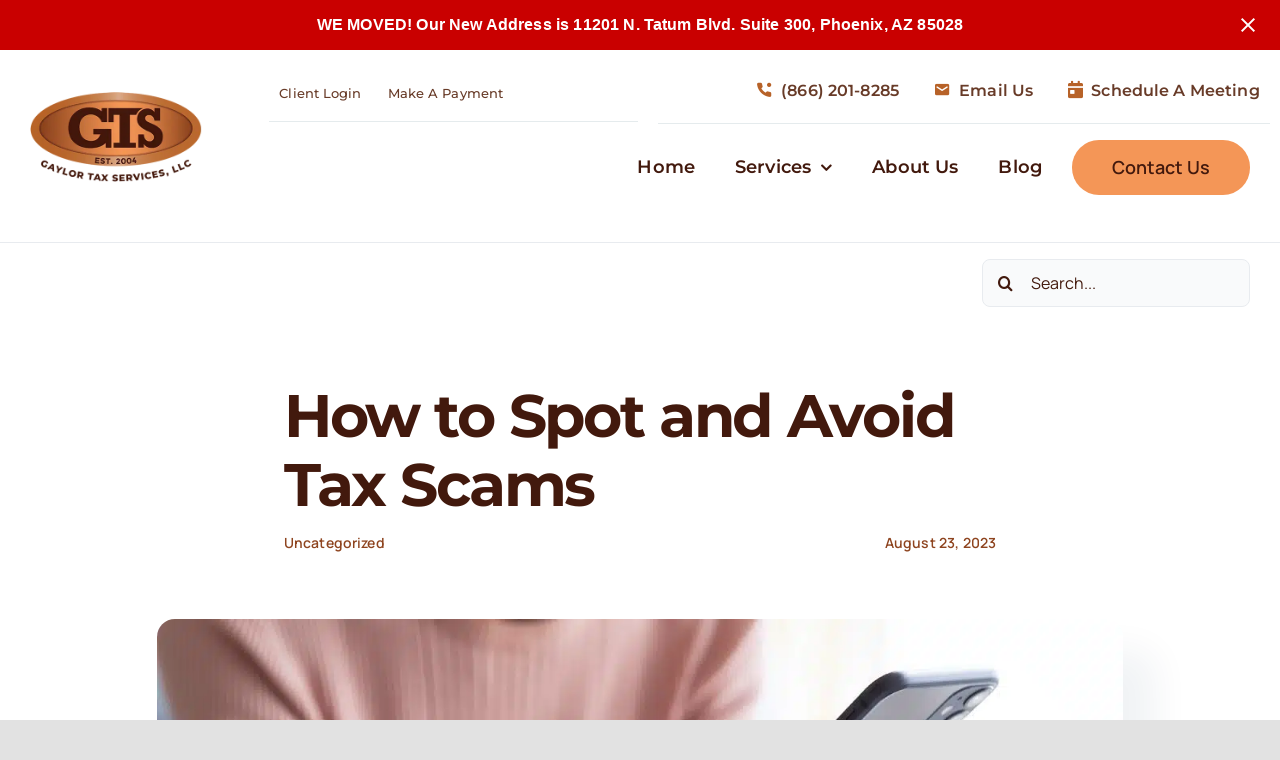

--- FILE ---
content_type: text/css
request_url: https://www.gaylortaxservices.com/wp-content/themes/Avada-Child-Theme/style.css?ver=6.9
body_size: -251
content:
/*
Theme Name: Avada Child
Description: Child theme for Avada theme
Author: ThemeFusion
Author URI: https://theme-fusion.com
Template: Avada
Version: 1.0.0
Text Domain:  Avada
*/